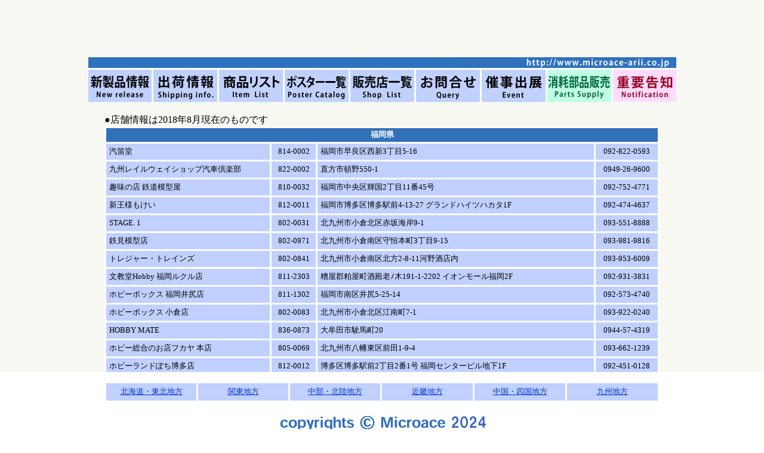

--- FILE ---
content_type: text/html
request_url: http://microace-arii.co.jp/shoplist/shoplist06.html
body_size: 11525
content:
<!DOCTYPE HTML PUBLIC "-//W3C//DTD HTML 4.01//EN">
<html lang="ja">
<head>
<title>��B�n��</title>
<style type="text/css">

html,
body {
margin:0;
padding:0;
height:100%; /* 100 % height */
}

html>body #wrap {
height:1%; /* 100 % height */
}

#wrap {
width:100%;
margin:0 auto;
}



html>body #content-wrap {
height:100%; /* 100 % height */
}

html>body #content {
padding:6em 1em;
}

#footer {
width:100%;
  margin-left:auto;
  margin-right:auto;
height: 6em;
}

html>body #footer {
position:fixed;
  margin-left:auto;
  margin-right:auto;
bottom:0;
z-index:10; /* Prevent certain problems with form controls */
}


p {margin:1em 0;}


#header,
#footer {
background:#FFFFFF;
text-align:center;
}

#content-wrap,
#content {background:#f8f8f3;}



table#head {
  width: 930px;
  margin-left:auto;
  margin-right:auto;
  border: 0px #FFFFFF solid;
  border-collapse: collapse;
  border-spacing: 0px;
  font-size: 100%;
}

table#head td.headcell {
    width: 16%;
    padding: 2px;
    border: 3px #FFFFFF solid;
    border-width: 3px;
    background: #FFFFFF;
  font-weight: bold;
  line-height: 120%;
  text-align: center;
  font-size: 80%;
  color: #FFFFFF;
}




table#itemlistbasic {
  width: 930px;
  margin-left:auto;
  margin-right:auto;
  border: 3px #FFFFFF solid;
  border-collapse: collapse;
  border-spacing: 2px;
  font-size: 100%;
}

table#itemlistbasic caption {
  margin-top: 1em;
  text-align: left;
}

table#itemlistbasic th {
  padding: 5px;
  border: #FFFFFF solid;
  border-width: 0 0 3px 3px;
  background: #3171BA;
  font-weight: bold;
  line-height: 105%;
  text-align: center;
  font-size: 80%;
  color: #FFFFFF;
}

table#itemlistbasic td {
    padding: 5px;
    border: 3px #FFFFFF solid;
    border-width: 0 0 3px 3px;
    background: #C0D0FF;
    text-align: center;
  font-size: 80%;
}


table#itemlistbasic td.shopname {
    padding: 5px;
    border: 3px #FFFFFF solid;
    border-width: 0 0 3px 3px;
    background: #C0D0FF;
    text-align: left;
  font-size: 80%;
}

table#itemlistbasic td.dummycell {
    padding: 5px;
    border: 3px #FFFFFF solid;
    border-width: 0 0 3px 3px;
    background: #FFFFFF;
    text-align: left;
  font-size: 100%;
}


table#foot {
  width: 930px;
  margin-left:auto;
  margin-right:auto;
  border: 3px #FFFFFF solid;
  border-collapse: collapse;
  border-spacing: 2px;
  font-size: 100%;
}

table#foot td.footercell {
    width: 16%;
    padding: 6px;
    border: 4px #FFFFFF solid;
    border-width: 0 0 3px 3px;
    background: #C0D0FF;
    text-align: center;
  font-size: 80%;
}


</style>
</head>
<body bgcolor="#FFFFFF" text="#000000" link="#0033CC" vlink="#0222AA" alink="#0033CC">


<div id="content-wrap">
<div id="content">

<div align="center">

<img src="/Library/head.jpg" border="0" name="head" alt="top_menu" usemap="#headmap">
<map name="headmap"> 
<area shape="rect" coords="0,0,985,18" href="/index.html" alt="top_page" title="top_page">
<area shape="rect" coords="0,21,105,75" href="/release/index.html" alt="new_release" title="new_release" >
<area shape="rect" coords="110,21,215,75" href="/release/forecast.html" alt="shipping_infomation" title="shipping_infomation">
<area shape="rect" coords="220,21,325,75" href="/products/itemlist/index.html" alt="item_list" title="item_list">
<area shape="rect" coords="330,21,435,75" href="/poster/index.html" alt="poster" title="poster">
<area shape="rect" coords="440,21,545,75" href="/shoplist/index.html" alt="shoplist" title="shoplist">
<area shape="rect" coords="550,21,655,75" href="/query/index.html" alt="query" title="query"> 
<area shape="rect" coords="660,21,765,75" href="/event.html" alt="event" title="event" onclick="
    window.open('/event.html','subwin','width=450,height=300,top=20, left=640');
    return false;
 ">
<area shape="rect" coords="770,21,875,75" href="/query/parts_hanbai.html" alt="parts_supply" title="parts_supply">
<area shape="rect" coords="880,21,985,75" href="/info/index.html" alt="notification" title="notification">
</map>

</div>





<div align="center">
<table id="itemlistbasic" summary="itemlist">
<caption>
���X�܏���2018�N8�����݂̂��̂ł�
</caption>



 <tr>
  <th colspan="4">������</th>
 </tr>
 <tr>
  <td class="shopname">�D�J��</td>
  <td class=xl29>814-0002</td>
  <td class="shopname">�����s���ǋ搼�V3����5-16</td>
  <td class=xl30>092-822-0593</td>
 </tr>
 <tr>
  <td class="shopname">��B���C���E�F�C�V���b�v�D�ԋ�y��</td>
  <td class=xl29>822-0002</td>
  <td class="shopname">�����s�ږ�550-1</td>
  <td class=xl30>0949-26-9600</td>
 </tr>
 <tr>
  <td class="shopname">��̓X �S���͌^��</td>
  <td class=xl29>810-0032</td>
  <td class="shopname">�����s������P��2����11��45��</td>
  <td class=xl30>092-752-4771</td>
 </tr>
 <tr>
  <td class="shopname">�V���l������</td>
  <td class=xl29>812-0011</td>
  <td class="shopname">�����s�����攎���w�O4-13-27 �O�����h�n�C�c�n�J�^1F</td>
  <td class=xl30>092-474-4637</td>
 </tr>
 <tr>
  <td class="shopname">STAGE. 1</td>
  <td class=xl29>802-0031</td>
  <td class="shopname">�k��B�s���q�k��ԍ�C��9-1</td>
  <td class=xl30>093-551-8888</td>
 </tr>
 <tr>
  <td class="shopname">�S���͌^�X</td>
  <td class=xl29>802-0971</td>
  <td class="shopname">�k��B�s���q����P�{��3����9-15</td>
  <td class=xl30>093-981-9816</td>
 </tr>
 <tr>
  <td class="shopname">�g���W���[�E�g���C���Y</td>
  <td class=xl29>802-0841</td>
  <td class="shopname">�k��B�s���q���k��2-8-11�͖��X��</td>
  <td class=xl30>093-953-6009</td>
 </tr>
 <tr>
  <td class="shopname">������Hobby �������N���X</td>
  <td class=xl29>811-2303</td>
  <td class="shopname">�����S��������a�Vɖ�191-1-2202 �C�I�����[������2F</td>
  <td class=xl30>092-931-3831</td>
 </tr>
 <tr>
  <td class="shopname">�z�r�[�{�b�N�X ������K�X</td>
  <td class=xl29>811-1302</td>
  <td class="shopname">�����s����K5-25-14</td>
  <td class=xl30>092-573-4740</td>
 </tr>
 <tr>
  <td class="shopname">�z�r�[�{�b�N�X ���q�X</td>
  <td class=xl29>802-0083</td>
  <td class="shopname">�k��B�s���q�k��]�쒬7-1</td>
  <td class=xl30>093-922-0240</td>
 </tr>
 <tr>
  <td class="shopname">HOBBY MATE</td>
  <td class=xl29>836-0873</td>
  <td class="shopname">�喴�c�s�j�n��20</td>
  <td class=xl30>0944-57-4319</td>
 </tr>
 <tr>
  <td class="shopname">�z�r�[�����̂��X�t�J�� �{�X</td>
  <td class=xl29>805-0069</td>
  <td class="shopname">�k��B�s��������O�c1-9-4</td>
  <td class=xl30>093-662-1239</td>
 </tr>
 <tr>
  <td class="shopname">�z�r�[�����h�ۂ������X</td>
  <td class=xl29>812-0012</td>
  <td class="shopname">�����攎���w�O2����2��1�� �����Z���^�[�r���n��1F</td>
  <td class=xl30>092-451-0128</td>
 </tr>
 <tr>
  <td class="shopname">�|�|���f�b�^ �A�~���v���U�����X</td>
  <td class=xl29>812-0012</td>
  <td class="shopname">�����s�����攎���w�����X1-1JR�����V�e�B�@�A�~���v���U����8F</td>
  <td class=xl30>092-409-6810</td>
 </tr>
 <tr>
  <td class="shopname">Max���f��</td>
  <td class=xl29>830-0033</td>
  <td class="shopname">�v���Ďs�V�_��76-2-101</td>
  <td class=xl30>0942-32-8660</td>
 </tr>
 <tr>
  <td class="shopname">���h�o�V�J���� �}���`���f�B�A�����X</td>
  <td class=xl30>812-0012</td>
  <td class="shopname">�����s�����攎���w�����X6-12</td>
  <td class=xl30>092-471-1010</td>
 </tr>
 <tr>
  <th colspan="4">���ꌧ</th>
 </tr>
 <tr>
  <td class="shopname">���Ã��W�R���V���b�v</td>
  <td class=xl29>847-0082</td>
  <td class="shopname">���Îs�a���c�V����1-1-26</td>
  <td class=xl30>0955-74-4517</td>
 </tr>
 <tr>
  <td class="shopname">�f�I�f�I����{�X</td>
  <td class=xl29>849-0914</td>
  <td class="shopname">����s���ɒ�����1890-1</td>
  <td class=xl30>0952-33-7011</td>
 </tr>
 <tr>
  <td class="shopname">���f���[�Y���i  ���R�X</td>
  <td class=xl30>840-0826</td>
  <td class="shopname">����s���R1-2-5</td>
  <td class=xl30>0952-25-0017</td>
 </tr>
 <tr>
  <th colspan="4">���茧</th>
 </tr>
 <tr>
  <td class="shopname">�i�K�T�L�͌^�Z���^�[</td>
  <td class=xl29>850-0851</td>
  <td class="shopname">����s�Ð쒬5-16</td>
  <td class=xl30>095-823-0913</td>
 </tr>
 <tr>
  <td class="shopname">�͌^�̃c�L�I�J</td>
  <td class=xl29>852-8034</td>
  <td class="shopname">����s��h��12-11</td>
  <td class=xl30>095-844-4801</td>
 </tr>
 <tr>
  <th colspan="4">�F�{��</th>
 </tr>
 <tr>
  <td class="shopname">�f�I�f�I�T�����u�V�e�B���܂Ȃ�X</td>
  <td class=xl29>860-0833</td>
  <td class="shopname">�F�{�s����3-20-1</td>
  <td class=xl30>0963-70-6811</td>
 </tr>
 <tr>
  <td class="shopname">(�L)�}���G�X���� �S���͌^������</td>
  <td class=xl29>860-0029</td>
  <td class="shopname">�F�{�s�ĉ���2-21</td>
  <td class=xl30>096-352-4346</td>
 </tr>
 <tr>
  <td class="shopname">�͌^�Z���^�[������</td>
  <td class=xl30>860-0844</td>
  <td class="shopname">�F�{�s������9-28</td>
  <td class=xl30>096-355-1880</td>
 </tr>
 <tr>
  <th colspan="4">�啪��</th>
 </tr>
 <tr>
  <td class="shopname">TOY&amp;HOBBY MATSUYA</td>
  <td class=xl37>874-0919</td>
  <td class="shopname">�ʕ{�s�Ί_��10����4-26</td>
  <td class=xl30>0977-23-3669</td>
 </tr>
 <tr>
  <td class="shopname">�z�r�[�����h ����</td>
  <td class=xl37>871-0025</td>
  <td class="shopname">���Îs���c609</td>
  <td class=xl30>0979-22-6272</td>
 </tr>
 <tr>
  <th colspan="4">�{�茧</th>
 </tr>
 <tr>
  <td class="shopname">�l���͌^�Z���^�[</td>
  <td class=xl29>880-0021</td>
  <td class="shopname">�{��s����2-5-15</td>
  <td class=xl30>0985-26-1835</td>
 </tr>
 <tr>
  <td class="shopname">�ӂ��╶��X</td>
  <td class=xl29>882-0857</td>
  <td class="shopname">���u�s�y�̒�19-28</td>
  <td class=xl30>0982-33-1185</td>
 </tr>
 <tr>
  <td class="shopname">�͌^�̍� �g���}</td>
  <td class=xl29>880-0805</td>
  <td class="shopname">�{��s�k�ʓ�3-6-2</td>
  <td class=xl30>0985-28-2424</td>
 </tr>
 <tr>
  <th colspan="4">��������</th>
 </tr>
 <tr>
  <td class="shopname">K's HOBBY</td>
  <td class=xl29>895-0056</td>
  <td class="shopname">�F������s�{����665</td>
  <td class=xl30>0996-25-7222</td>
 </tr>
 <tr>
  <td class="shopname">(�L)���n�͌^</td>
  <td class=xl29>890-0005</td>
  <td class="shopname">�������s���ɕ~1����6-18</td>
  <td class=xl30>0992-22-0497</td>
 </tr>
 <tr>
  <td class="shopname">�u�b�N�X �~�X�~ �I�v�V�A</td>
  <td class=xl29>890-0073</td>
  <td class="shopname">�������s�F�h2-3-5</td>
  <td class=xl30>099-813-7012</td>
 </tr>
 <tr>
  <td class="shopname">�z�r�[�V���b�v �q���{�[</td>
  <td class=xl29>893-0013</td>
  <td class="shopname">�����s�D��2-3675-19</td>
  <td class=xl30>0994-40-4555</td>
 </tr>
 <tr>
  <td class="shopname">(�L)������</td>
  <td class=xl29>890-0056</td>
  <td class="shopname">�������s���r�c2-27-3</td>
  <td class=xl30>099-252-5877</td>
 </tr>
 <tr>
  <td class="shopname">(��)�R�`�� �ߋ��</td>
  <td class=xl29>892-8601</td>
  <td class="shopname">�������s������3-1</td>
  <td class=xl30>099-227-6109</td>
 </tr>



</table>
</div>


</div>
</div>


<div id="footer">
<div id="labfooter">

<div align="center">
<p>
<table id="foot" summary="footer">
 <tr>
  <td class="footercell"><a href="/shoplist/shoplist01.html">�k�C���E���k�n��</a></td>
  <td class="footercell"><a href="/shoplist/shoplist02.html">�֓��n��</a></td>
  <td class="footercell"><a href="/shoplist/shoplist03.html">�����E�k���n��</a></td>
  <td class="footercell"><a href="/shoplist/shoplist04.html">�ߋE�n��</a></td>
  <td class="footercell"><a href="/shoplist/shoplist05.html">�����E�l���n��</a></td>
  <td class="footercell"><a href="/shoplist/shoplist06.html">��B�n��</a></td>
 </tr>
</table>
</p>
<p>
<img src="/Library/foot.gif" border="0" name="foot_2" alt="foot">
</p>
</div>

</div>
</div>
</div>
</body>
</html>